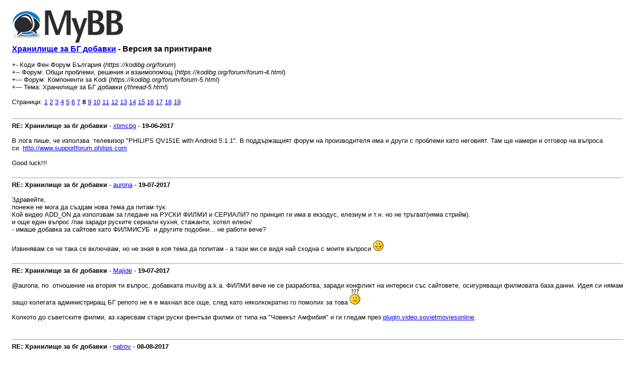

--- FILE ---
content_type: text/html; charset=UTF-8
request_url: https://kodibg.org/forum/printthread.php?tid=5&page=8
body_size: 3667
content:
<!DOCTYPE html PUBLIC "-//W3C//DTD XHTML 1.0 Transitional//EN" "http://www.w3.org/TR/xhtml1/DTD/xhtml1-transitional.dtd">
<html xml:lang="bg" lang="bg" xmlns="http://www.w3.org/1999/xhtml">
<head>
<title> Хранилище за БГ добавки - Версия за принтиране</title>
<meta http-equiv="Content-Type" content="text/html; charset=UTF-8" />
<style type="text/css">
body { font-family: Verdana, Arial, sans-serif; font-size: 13px; }
.largetext { font-family: Verdana, Arial, sans-serif; font-size: medium; font-weight: bold; }
img { max-width: 100%; height: auto; }
</style>
</head>
<body>
<table width="98%" align="center">
<tr>
<td valign="top"><a href="index.php"><img src="https://kodibg.org/forum/images/logo.png" alt="Коди Фен Форум България" title="Коди Фен Форум България" border="0" /></a></td>
</tr>
<tr>
<td>
<span class="largetext"> <a href="thread-5.html">Хранилище за БГ добавки</a> - Версия за принтиране</span><br />
<br />
+- Коди Фен Форум България (<em>https://kodibg.org/forum</em>)<br />

+-- Форум: Общи проблеми, решения и взаимопомощ (<i>https://kodibg.org/forum/forum-4.html</i>)<br />

+--- Форум: Компоненти за Kodi (<i>https://kodibg.org/forum/forum-5.html</i>)<br />

+--- Тема:  Хранилище за БГ добавки (<em>/thread-5.html</em>)<br />
<br />

<div class="multipage">Страници: <strong></strong> 
<a href="printthread.php?tid=5&amp;page=1">1</a>

<a href="printthread.php?tid=5&amp;page=2">2</a>

<a href="printthread.php?tid=5&amp;page=3">3</a>

<a href="printthread.php?tid=5&amp;page=4">4</a>

<a href="printthread.php?tid=5&amp;page=5">5</a>

<a href="printthread.php?tid=5&amp;page=6">6</a>

<a href="printthread.php?tid=5&amp;page=7">7</a>

<strong>8</strong>

<a href="printthread.php?tid=5&amp;page=9">9</a>

<a href="printthread.php?tid=5&amp;page=10">10</a>

<a href="printthread.php?tid=5&amp;page=11">11</a>

<a href="printthread.php?tid=5&amp;page=12">12</a>

<a href="printthread.php?tid=5&amp;page=13">13</a>

<a href="printthread.php?tid=5&amp;page=14">14</a>

<a href="printthread.php?tid=5&amp;page=15">15</a>

<a href="printthread.php?tid=5&amp;page=16">16</a>

<a href="printthread.php?tid=5&amp;page=17">17</a>

<a href="printthread.php?tid=5&amp;page=18">18</a>

<a href="printthread.php?tid=5&amp;page=19">19</a>
</div>
</td>
</tr>
<tr>
<td><br /><hr size="1" />
<strong>RE: Хранилище за бг добавки</strong> - <a href="https://kodibg.org/forum/user-77.html">xbmcbg</a> -  <strong>19-06-2017</strong>
<br />
<br />
В лога пише, че използва  телевизор "<span style="color: #000000;" class="mycode_color">PHILIPS QV151E with Android 5.1.1". В поддържащият форум на производителя има и други с проблеми като неговият. Там ще намери и отговор на въпроса си. <a href="http://www.supportforum.philips.com" target="_blank" rel="noopener" class="mycode_url">http://www.supportforum.philips.com</a></span><br />
<br />
<span style="color: #000000;" class="mycode_color">Good luck!!!</span>
<br />
<br />
<hr size="1" />

<strong>RE: Хранилище за бг добавки</strong> - <a href="https://kodibg.org/forum/user-1437.html">aurona</a> -  <strong>19-07-2017</strong>
<br />
<br />
Здравейте, <br />
понеже не мога да създам нова тема да питам тук:<br />
Кой видео ADD_ON да използвам за гледане на РУСКИ ФИЛМИ и СЕРИАЛИ? по принцип ги има в екзодус, елезиум и т.н. но не тръгват(няма стрийм).<br />
и още един въпрос /пак заради руските сериали кухня, стажанти, хотел елеон/<br />
- имаше добавка за сайтове като ФИЛМИСУБ  и другите подобни... не работи вече?<br />
<br />
Извинявам се че така се включвам, но не зная в коя тема да попитам - а тази ми се видя най сходна с моите въпроси <img src="https://kodibg.org/forum/images/smilies/smile.png" alt="Smile" title="Smile" class="smilie smilie_1" />
<br />
<br />
<hr size="1" />

<strong>RE: Хранилище за бг добавки</strong> - <a href="https://kodibg.org/forum/user-56.html">Majide</a> -  <strong>19-07-2017</strong>
<br />
<br />
<div style="text-align: justify;" class="mycode_align">@aurona, по  отношение на втория ти въпрос, добавката muvibg a.k.a. ФИЛМИ вече не се разработва, заради конфликт на интереси със сайтовете, осигуряващи филмовата база данни. Идея си нямам защо колегата администриращ БГ репото не я е махнал все още, след като няколкократно го помолих за това <img src="https://kodibg.org/forum/images/smilies/huh.png" alt="Huh" title="Huh" class="smilie smilie_17" /><br />
<br />
Колкото до съветските филми, аз харесвам стари руски фентъзи филми от типа на "Човекът Амфибия" и ги гледам през <a href="https://duckduckgo.com/?q=plugin.video.sovietmoviesonline&amp;t=canonical&amp;atb=v50-3&amp;ia=web" target="_blank" rel="noopener" class="mycode_url">plugin.video.sovietmoviesonline</a>.<br />
</div>
<br />
<br />
<hr size="1" />

<strong>RE: Хранилище за бг добавки</strong> - <a href="https://kodibg.org/forum/user-352.html">natrov</a> -  <strong>08-08-2017</strong>
<br />
<br />
<blockquote class="mycode_quote"><cite><span> (19-07-2017, 17:48)</span>Majide написа:  <a href="https://kodibg.org/forum/post-8347.html#pid8347" class="quick_jump"></a></cite><div style="text-align: justify;" class="mycode_align">@aurona, по  отношение на втория ти въпрос, добавката muvibg a.k.a. ФИЛМИ вече не се разработва, заради конфликт на интереси със сайтовете, осигуряващи филмовата база данни. Идея си нямам защо колегата администриращ БГ репото не я е махнал все още, след като няколкократно го помолих за това <img src="https://kodibg.org/forum/images/smilies/huh.png" alt="Huh" title="Huh" class="smilie smilie_17" /><br />
<br />
Колкото до съветските филми, аз харесвам стари руски фентъзи филми от типа на "Човекът Амфибия" и ги гледам през <a href="https://duckduckgo.com/?q=plugin.video.sovietmoviesonline&amp;t=canonical&amp;atb=v50-3&amp;ia=web" target="_blank" rel="noopener" class="mycode_url">plugin.video.sovietmoviesonline</a>.<br />
</div></blockquote><br />
Благодаря Majide за информацията за тази добавка, но на мен не ми вади филми в отделните категории.
<br />
<br />
<hr size="1" />

<strong>RE: Хранилище за бг добавки</strong> - <a href="https://kodibg.org/forum/user-56.html">Majide</a> -  <strong>08-08-2017</strong>
<br />
<br />
Да, явно има нужда автора й да я поправи - и при мен не работи в момента, а отдавна не съм я пускал.
<br />
<br />
<hr size="1" />

<strong>RE: Хранилище за бг добавки</strong> - <a href="https://kodibg.org/forum/user-1637.html">bigsandro</a> -  <strong>27-08-2017</strong>
<br />
<br />
<blockquote class="mycode_quote"><cite><span> (19-07-2017, 17:36)</span>aurona написа:  <a href="https://kodibg.org/forum/post-8346.html#pid8346" class="quick_jump"></a></cite>Здравейте, <br />
понеже не мога да създам нова тема да питам тук:<br />
Кой видео ADD_ON да използвам за гледане на РУСКИ ФИЛМИ и СЕРИАЛИ? по принцип ги има в екзодус, елезиум и т.н. но не тръгват(няма стрийм).<br />
и още един въпрос /пак заради руските сериали кухня, стажанти, хотел елеон/<br />
- имаше добавка за сайтове като ФИЛМИСУБ  и другите подобни... не работи вече?</blockquote><br />
От една две години съм гледал стотици руски серии от сезони сериали и т.н. през ТВ бокс китаец и съм много доволен, като най-успешни и добре направени добавки са :<br />
giraffe<br />
filmix.net<br />
show-day
<br />
<br />
<hr size="1" />

<strong>RE: Хранилище за бг добавки</strong> - <a href="https://kodibg.org/forum/user-492.html">cecogor</a> -  <strong>25-10-2017</strong>
<br />
<br />
Здравейте,<br />
интересува ме, съществува ли поне една българска добавка за гледане на филми и сериали преведени на български език или с български субтитри?
<br />
<br />
<hr size="1" />

<strong>RE: Хранилище за бг добавки</strong> - <a href="https://kodibg.org/forum/user-57.html">ZZlatev</a> -  <strong>25-10-2017</strong>
<br />
<br />
Не, но съществуват добавки на Nova Play и btv plus. Там има колкото искаш сериали и филми преведени на български език. "Пиратски" български добавки няма. Не вярвам и да има.
<br />
<br />
<hr size="1" />

<strong>RE: Хранилище за бг добавки</strong> - <a href="https://kodibg.org/forum/user-56.html">Majide</a> -  <strong>25-10-2017</strong>
<br />
<br />
<blockquote class="mycode_quote"><cite><span> (25-10-2017, 13:39)</span>cecogor написа:  <a href="https://kodibg.org/forum/post-9115.html#pid9115" class="quick_jump"></a></cite>Здравейте,<br />
интересува ме, съществува ли поне една българска добавка за гледане на филми и сериали преведени на български език или с български субтитри?</blockquote>За <span style="font-weight: bold;" class="mycode_b">преведени</span> т.е. небългарско кино има официално: HBO GO Bulgaria и FILMBOX LIVE Bulgaria (непубликувана). <br />
<div style="text-align: justify;" class="mycode_align">VBOX7 и Nova Play са на един собственик и в тях може да се намерят някои заглавия. В Бригада можете да гледате всички епизоди от AXN Player. Във VikiR също има преведени сериали на български език. Неофициално има още десетки нелегални добавки "витаещи" из други форуми и разпространявани само между приятели, инсталиращи се през специални инсталатори (други добавки), за да е по-трудно да се пресече канала на разпространението им. В този форум не разработваме или разпространяваме такива. Ако разполагате с надежден източник на телевизия, може да си спретнете някакъв DVR с интеграция към Kodi. А за допълнение с нещата (които не ги дават по телевизията), може да използвате гореописаните VOD добавки съвсем законно.</div>
<br />
П.С: Има и добавка за документални филми наречена "СЕДЕМ", където голяма част от филмите са преведени.
<br />
<br />
<hr size="1" />

<strong>RE: Хранилище за бг добавки</strong> - <a href="https://kodibg.org/forum/user-1476.html">pepsisf</a> -  <strong>18-04-2018</strong>
<br />
<br />
Здравейте отново<br />
От това което намерих и прочетох във форума на филипс разбрах само че трябва да си инсталирам по-стара версия на коди (16.1 jarvis).<br />
След като я инсталирах продължавам да имам същия проблем и в логовете пише същото както преди. <br />
Моля ако някой може да помогне
<br />
<br />
<hr size="1" />
</td>
</tr>
</table>
</body>
</html>
